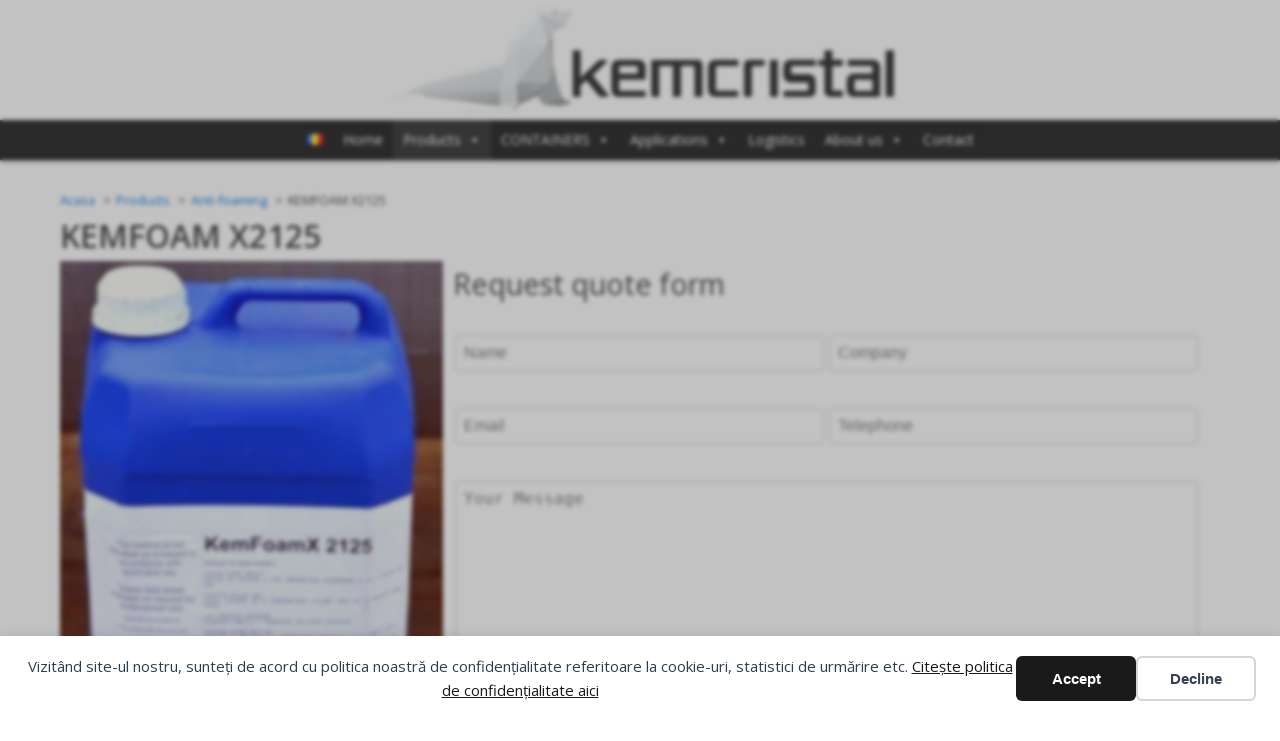

--- FILE ---
content_type: text/html; charset=UTF-8
request_url: https://kemcristal.ro/en/products/anti-foaming/kemfoam-x2125/
body_size: 9790
content:
<!DOCTYPE html>
<html lang="en-GB" >
<head>
<meta charset="UTF-8">
<meta name="viewport" content="width=device-width, initial-scale=1.0">
<!-- WP_HEAD() START -->
<title>KEMFOAM X2125 - KEMCRISTAL - Water-based antifoam.</title>
<link rel="preload" as="style" href="https://fonts.googleapis.com/css?family=Open+Sans%3A600%2Cregular%2C600italic%2C%7COpen+Sans%3A600%2Cregular%2Citalic%2C600italic%2C&amp;display=swap" >
<link rel="stylesheet" href="https://fonts.googleapis.com/css?family=Open+Sans%3A600%2Cregular%2C600italic%2C%7COpen+Sans%3A600%2Cregular%2Citalic%2C600italic%2C&amp;display=swap">
<link rel="alternate" href="https://kemcristal.ro/en/products/anti-foaming/kemfoam-x2125/" hreflang="en" />
<link rel="alternate" href="https://kemcristal.ro/produse/antispumanti/kemfoam-x2125/" hreflang="ro" />
<meta name="dc.title" content="KEMFOAM X2125 - KEMCRISTAL - Water-based antifoam.">
<meta name="dc.description" content="KemFoam ™ X 2125 is a water-based antifoam used especially for various industrial applications in the field of wastewater treatment.">
<meta name="dc.relation" content="https://kemcristal.ro/en/products/anti-foaming/kemfoam-x2125/">
<meta name="dc.source" content="https://kemcristal.ro/">
<meta name="dc.language" content="en_GB">
<meta name="description" content="KemFoam ™ X 2125 is a water-based antifoam used especially for various industrial applications in the field of wastewater treatment.">
<meta name="robots" content="index, follow, max-snippet:-1, max-image-preview:large, max-video-preview:-1">
<link rel="canonical" href="https://kemcristal.ro/en/products/anti-foaming/kemfoam-x2125/">
<meta property="og:url" content="https://kemcristal.ro/en/products/anti-foaming/kemfoam-x2125/">
<meta property="og:site_name" content="KEMCRISTAL">
<meta property="og:locale" content="en_GB">
<meta property="og:locale:alternate" content="ro_RO">
<meta property="og:type" content="article">
<meta property="article:author" content="https://www.facebook.com/KEMCRISTAL">
<meta property="article:publisher" content="https://www.facebook.com/KEMCRISTAL">
<meta property="og:title" content="KEMFOAM X2125 - KEMCRISTAL - Water-based antifoam.">
<meta property="og:description" content="KemFoam ™ X 2125 is a water-based antifoam used especially for various industrial applications in the field of wastewater treatment.">
<meta property="og:image" content="https://kemcristal.ro/wp-content/uploads/2022/04/15-antispumant2.jpg">
<meta property="og:image:secure_url" content="https://kemcristal.ro/wp-content/uploads/2022/04/15-antispumant2.jpg">
<meta property="og:image:width" content="343">
<meta property="og:image:height" content="529">
<meta property="og:image:alt" content="15 antispumant2">
<meta name="twitter:card" content="summary">
<meta name="twitter:title" content="KEMFOAM X2125 - KEMCRISTAL - Water-based antifoam.">
<meta name="twitter:description" content="KemFoam ™ X 2125 is a water-based antifoam used especially for various industrial applications in the field of wastewater treatment.">
<meta name="twitter:image" content="https://kemcristal.ro/wp-content/uploads/2022/04/15-antispumant2.jpg">
<link rel='dns-prefetch' href='//kemcristal.ro' />
<link href='https://fonts.gstatic.com' crossorigin rel='preconnect' />
<link rel="alternate" title="oEmbed (JSON)" type="application/json+oembed" href="https://kemcristal.ro/wp-json/oembed/1.0/embed?url=https%3A%2F%2Fkemcristal.ro%2Fen%2Fproducts%2Fanti-foaming%2Fkemfoam-x2125%2F&#038;lang=en" />
<link rel="alternate" title="oEmbed (XML)" type="text/xml+oembed" href="https://kemcristal.ro/wp-json/oembed/1.0/embed?url=https%3A%2F%2Fkemcristal.ro%2Fen%2Fproducts%2Fanti-foaming%2Fkemfoam-x2125%2F&#038;format=xml&#038;lang=en" />
<style id='wp-img-auto-sizes-contain-inline-css' type='text/css'>
img:is([sizes=auto i],[sizes^="auto," i]){contain-intrinsic-size:3000px 1500px}
/*# sourceURL=wp-img-auto-sizes-contain-inline-css */
</style>
<style id='classic-theme-styles-inline-css' type='text/css'>
/*! This file is auto-generated */
.wp-block-button__link{color:#fff;background-color:#32373c;border-radius:9999px;box-shadow:none;text-decoration:none;padding:calc(.667em + 2px) calc(1.333em + 2px);font-size:1.125em}.wp-block-file__button{background:#32373c;color:#fff;text-decoration:none}
/*# sourceURL=/wp-includes/css/classic-themes.min.css */
</style>
<link rel='stylesheet' id='contact-form-7-css' href='https://kemcristal.ro/wp-content/plugins/contact-form-7/includes/css/styles.css?ver=6.1.4' type='text/css' media='all' />
<link rel='stylesheet' id='wpa-css-css' href='https://kemcristal.ro/wp-content/plugins/honeypot/includes/css/wpa.css?ver=2.3.04' type='text/css' media='all' />
<link rel='stylesheet' id='oxygen-css' href='https://kemcristal.ro/wp-content/plugins/oxygen/component-framework/oxygen.css?ver=4.9.5' type='text/css' media='all' />
<link rel='stylesheet' id='megamenu-css' href='https://kemcristal.ro/wp-content/uploads/maxmegamenu/style_en_gb.css?ver=de0471' type='text/css' media='all' />
<link rel='stylesheet' id='dashicons-css' href='https://kemcristal.ro/wp-includes/css/dashicons.min.css?ver=6.9' type='text/css' media='all' />
<link rel='stylesheet' id='tablepress-default-css' href='https://kemcristal.ro/wp-content/plugins/tablepress/css/build/default.css?ver=3.2.6' type='text/css' media='all' />
<script type="text/javascript" src="https://kemcristal.ro/wp-includes/js/jquery/jquery.min.js?ver=3.7.1" id="jquery-core-js"></script>
<style type='text/css'  class='wpcb2-inline-style'>
#responsive-form{max-width:100%;margin:0 auto;width:100%}.form-row{width:100%}.column-half,.column-full{float:left;position:relative;padding:.15rem;width:100%;-webkit-box-sizing:border-box;-moz-box-sizing:border-box;box-sizing:border-box}.clearfix:after{content:"";display:table;clear:both}@media only screen and (min-width:48em){.column-half{width:50%}}.wpcf7 input[type=text],.wpcf7 input[type=email],.wpcf7 textarea{width:100%;padding:8px!important;border:1px solid #ccc;border-radius:3px;-webkit-box-sizing:border-box;-moz-box-sizing:border-box;box-sizing:border-box}.wpcf7 input[type=text]:focus{background:#fff}.wpcf7-submit{float:left;background:#b20000!important;color:#fff;text-transform:uppercase;border:0;padding:8px 20px;cursor:pointer}.wpcf7-submit:hover{background:#b20000}span.wpcf7-not-valid-tip{text-shadow:none;font-size:12px;color:#fff;background:#f00;padding:5px}div.wpcf7-validation-errors{text-shadow:none;border:transparent;background:#f9cd00;padding:5px;color:#9C6533;text-align:center;margin:0;font-size:12px}div.wpcf7-mail-sent-ok{text-align:center;text-shadow:none;padding:5px;font-size:12px;background:#59a80f;border-color:#59a80f;color:#fff;margin:0}
</style><style>.breadcrumb {list-style:none;margin:0;padding-inline-start:0;}.breadcrumb li {margin:0;display:inline-block;position:relative;}.breadcrumb li::after{content:' > ';margin-left:5px;margin-right:5px;}.breadcrumb li:last-child::after{display:none}</style><style type="text/css">/** Mega Menu CSS: fs **/</style>
<link rel='stylesheet' id='oxygen-cache-259-css' href='//kemcristal.ro/wp-content/uploads/oxygen/css/259.css?cache=1656410052&#038;ver=6.9' type='text/css' media='all' />
<link rel='stylesheet' id='oxygen-cache-258-css' href='//kemcristal.ro/wp-content/uploads/oxygen/css/258.css?cache=1656410053&#038;ver=6.9' type='text/css' media='all' />
<link rel='stylesheet' id='oxygen-cache-16-css' href='//kemcristal.ro/wp-content/uploads/oxygen/css/16.css?cache=1656410055&#038;ver=6.9' type='text/css' media='all' />
<link rel='stylesheet' id='oxygen-cache-1818-css' href='//kemcristal.ro/wp-content/uploads/oxygen/css/1818.css?cache=1656423919&#038;ver=6.9' type='text/css' media='all' />
<link rel='stylesheet' id='oxygen-universal-styles-css' href='//kemcristal.ro/wp-content/uploads/oxygen/css/universal.css?cache=1712657620&#038;ver=6.9' type='text/css' media='all' />
<!-- END OF WP_HEAD() -->
<style id='global-styles-inline-css' type='text/css'>
:root{--wp--preset--aspect-ratio--square: 1;--wp--preset--aspect-ratio--4-3: 4/3;--wp--preset--aspect-ratio--3-4: 3/4;--wp--preset--aspect-ratio--3-2: 3/2;--wp--preset--aspect-ratio--2-3: 2/3;--wp--preset--aspect-ratio--16-9: 16/9;--wp--preset--aspect-ratio--9-16: 9/16;--wp--preset--color--black: #000000;--wp--preset--color--cyan-bluish-gray: #abb8c3;--wp--preset--color--white: #ffffff;--wp--preset--color--pale-pink: #f78da7;--wp--preset--color--vivid-red: #cf2e2e;--wp--preset--color--luminous-vivid-orange: #ff6900;--wp--preset--color--luminous-vivid-amber: #fcb900;--wp--preset--color--light-green-cyan: #7bdcb5;--wp--preset--color--vivid-green-cyan: #00d084;--wp--preset--color--pale-cyan-blue: #8ed1fc;--wp--preset--color--vivid-cyan-blue: #0693e3;--wp--preset--color--vivid-purple: #9b51e0;--wp--preset--gradient--vivid-cyan-blue-to-vivid-purple: linear-gradient(135deg,rgb(6,147,227) 0%,rgb(155,81,224) 100%);--wp--preset--gradient--light-green-cyan-to-vivid-green-cyan: linear-gradient(135deg,rgb(122,220,180) 0%,rgb(0,208,130) 100%);--wp--preset--gradient--luminous-vivid-amber-to-luminous-vivid-orange: linear-gradient(135deg,rgb(252,185,0) 0%,rgb(255,105,0) 100%);--wp--preset--gradient--luminous-vivid-orange-to-vivid-red: linear-gradient(135deg,rgb(255,105,0) 0%,rgb(207,46,46) 100%);--wp--preset--gradient--very-light-gray-to-cyan-bluish-gray: linear-gradient(135deg,rgb(238,238,238) 0%,rgb(169,184,195) 100%);--wp--preset--gradient--cool-to-warm-spectrum: linear-gradient(135deg,rgb(74,234,220) 0%,rgb(151,120,209) 20%,rgb(207,42,186) 40%,rgb(238,44,130) 60%,rgb(251,105,98) 80%,rgb(254,248,76) 100%);--wp--preset--gradient--blush-light-purple: linear-gradient(135deg,rgb(255,206,236) 0%,rgb(152,150,240) 100%);--wp--preset--gradient--blush-bordeaux: linear-gradient(135deg,rgb(254,205,165) 0%,rgb(254,45,45) 50%,rgb(107,0,62) 100%);--wp--preset--gradient--luminous-dusk: linear-gradient(135deg,rgb(255,203,112) 0%,rgb(199,81,192) 50%,rgb(65,88,208) 100%);--wp--preset--gradient--pale-ocean: linear-gradient(135deg,rgb(255,245,203) 0%,rgb(182,227,212) 50%,rgb(51,167,181) 100%);--wp--preset--gradient--electric-grass: linear-gradient(135deg,rgb(202,248,128) 0%,rgb(113,206,126) 100%);--wp--preset--gradient--midnight: linear-gradient(135deg,rgb(2,3,129) 0%,rgb(40,116,252) 100%);--wp--preset--font-size--small: 13px;--wp--preset--font-size--medium: 20px;--wp--preset--font-size--large: 36px;--wp--preset--font-size--x-large: 42px;--wp--preset--spacing--20: 0.44rem;--wp--preset--spacing--30: 0.67rem;--wp--preset--spacing--40: 1rem;--wp--preset--spacing--50: 1.5rem;--wp--preset--spacing--60: 2.25rem;--wp--preset--spacing--70: 3.38rem;--wp--preset--spacing--80: 5.06rem;--wp--preset--shadow--natural: 6px 6px 9px rgba(0, 0, 0, 0.2);--wp--preset--shadow--deep: 12px 12px 50px rgba(0, 0, 0, 0.4);--wp--preset--shadow--sharp: 6px 6px 0px rgba(0, 0, 0, 0.2);--wp--preset--shadow--outlined: 6px 6px 0px -3px rgb(255, 255, 255), 6px 6px rgb(0, 0, 0);--wp--preset--shadow--crisp: 6px 6px 0px rgb(0, 0, 0);}:where(.is-layout-flex){gap: 0.5em;}:where(.is-layout-grid){gap: 0.5em;}body .is-layout-flex{display: flex;}.is-layout-flex{flex-wrap: wrap;align-items: center;}.is-layout-flex > :is(*, div){margin: 0;}body .is-layout-grid{display: grid;}.is-layout-grid > :is(*, div){margin: 0;}:where(.wp-block-columns.is-layout-flex){gap: 2em;}:where(.wp-block-columns.is-layout-grid){gap: 2em;}:where(.wp-block-post-template.is-layout-flex){gap: 1.25em;}:where(.wp-block-post-template.is-layout-grid){gap: 1.25em;}.has-black-color{color: var(--wp--preset--color--black) !important;}.has-cyan-bluish-gray-color{color: var(--wp--preset--color--cyan-bluish-gray) !important;}.has-white-color{color: var(--wp--preset--color--white) !important;}.has-pale-pink-color{color: var(--wp--preset--color--pale-pink) !important;}.has-vivid-red-color{color: var(--wp--preset--color--vivid-red) !important;}.has-luminous-vivid-orange-color{color: var(--wp--preset--color--luminous-vivid-orange) !important;}.has-luminous-vivid-amber-color{color: var(--wp--preset--color--luminous-vivid-amber) !important;}.has-light-green-cyan-color{color: var(--wp--preset--color--light-green-cyan) !important;}.has-vivid-green-cyan-color{color: var(--wp--preset--color--vivid-green-cyan) !important;}.has-pale-cyan-blue-color{color: var(--wp--preset--color--pale-cyan-blue) !important;}.has-vivid-cyan-blue-color{color: var(--wp--preset--color--vivid-cyan-blue) !important;}.has-vivid-purple-color{color: var(--wp--preset--color--vivid-purple) !important;}.has-black-background-color{background-color: var(--wp--preset--color--black) !important;}.has-cyan-bluish-gray-background-color{background-color: var(--wp--preset--color--cyan-bluish-gray) !important;}.has-white-background-color{background-color: var(--wp--preset--color--white) !important;}.has-pale-pink-background-color{background-color: var(--wp--preset--color--pale-pink) !important;}.has-vivid-red-background-color{background-color: var(--wp--preset--color--vivid-red) !important;}.has-luminous-vivid-orange-background-color{background-color: var(--wp--preset--color--luminous-vivid-orange) !important;}.has-luminous-vivid-amber-background-color{background-color: var(--wp--preset--color--luminous-vivid-amber) !important;}.has-light-green-cyan-background-color{background-color: var(--wp--preset--color--light-green-cyan) !important;}.has-vivid-green-cyan-background-color{background-color: var(--wp--preset--color--vivid-green-cyan) !important;}.has-pale-cyan-blue-background-color{background-color: var(--wp--preset--color--pale-cyan-blue) !important;}.has-vivid-cyan-blue-background-color{background-color: var(--wp--preset--color--vivid-cyan-blue) !important;}.has-vivid-purple-background-color{background-color: var(--wp--preset--color--vivid-purple) !important;}.has-black-border-color{border-color: var(--wp--preset--color--black) !important;}.has-cyan-bluish-gray-border-color{border-color: var(--wp--preset--color--cyan-bluish-gray) !important;}.has-white-border-color{border-color: var(--wp--preset--color--white) !important;}.has-pale-pink-border-color{border-color: var(--wp--preset--color--pale-pink) !important;}.has-vivid-red-border-color{border-color: var(--wp--preset--color--vivid-red) !important;}.has-luminous-vivid-orange-border-color{border-color: var(--wp--preset--color--luminous-vivid-orange) !important;}.has-luminous-vivid-amber-border-color{border-color: var(--wp--preset--color--luminous-vivid-amber) !important;}.has-light-green-cyan-border-color{border-color: var(--wp--preset--color--light-green-cyan) !important;}.has-vivid-green-cyan-border-color{border-color: var(--wp--preset--color--vivid-green-cyan) !important;}.has-pale-cyan-blue-border-color{border-color: var(--wp--preset--color--pale-cyan-blue) !important;}.has-vivid-cyan-blue-border-color{border-color: var(--wp--preset--color--vivid-cyan-blue) !important;}.has-vivid-purple-border-color{border-color: var(--wp--preset--color--vivid-purple) !important;}.has-vivid-cyan-blue-to-vivid-purple-gradient-background{background: var(--wp--preset--gradient--vivid-cyan-blue-to-vivid-purple) !important;}.has-light-green-cyan-to-vivid-green-cyan-gradient-background{background: var(--wp--preset--gradient--light-green-cyan-to-vivid-green-cyan) !important;}.has-luminous-vivid-amber-to-luminous-vivid-orange-gradient-background{background: var(--wp--preset--gradient--luminous-vivid-amber-to-luminous-vivid-orange) !important;}.has-luminous-vivid-orange-to-vivid-red-gradient-background{background: var(--wp--preset--gradient--luminous-vivid-orange-to-vivid-red) !important;}.has-very-light-gray-to-cyan-bluish-gray-gradient-background{background: var(--wp--preset--gradient--very-light-gray-to-cyan-bluish-gray) !important;}.has-cool-to-warm-spectrum-gradient-background{background: var(--wp--preset--gradient--cool-to-warm-spectrum) !important;}.has-blush-light-purple-gradient-background{background: var(--wp--preset--gradient--blush-light-purple) !important;}.has-blush-bordeaux-gradient-background{background: var(--wp--preset--gradient--blush-bordeaux) !important;}.has-luminous-dusk-gradient-background{background: var(--wp--preset--gradient--luminous-dusk) !important;}.has-pale-ocean-gradient-background{background: var(--wp--preset--gradient--pale-ocean) !important;}.has-electric-grass-gradient-background{background: var(--wp--preset--gradient--electric-grass) !important;}.has-midnight-gradient-background{background: var(--wp--preset--gradient--midnight) !important;}.has-small-font-size{font-size: var(--wp--preset--font-size--small) !important;}.has-medium-font-size{font-size: var(--wp--preset--font-size--medium) !important;}.has-large-font-size{font-size: var(--wp--preset--font-size--large) !important;}.has-x-large-font-size{font-size: var(--wp--preset--font-size--x-large) !important;}
/*# sourceURL=global-styles-inline-css */
</style>
</head>
<body class="wp-singular page-template-default page page-id-1788 page-child parent-pageid-1786 wp-theme-oxygen-is-not-a-theme  wp-embed-responsive oxygen-body mega-menu-max-mega-menu-1" >




						<header id="_header-1-16" class="oxy-header-wrapper oxy-overlay-header oxy-header header-section" ><div id="_header_row-2-16" class="oxy-header-row" ><div class="oxy-header-container"><div id="_header_left-3-16" class="oxy-header-left" ></div><div id="_header_center-4-16" class="oxy-header-center" ><a id="link-16-258" class="ct-link" href="https://kemcristal.ro/"   ><img  id="image-14-258" alt="Logo Kemcristal" src="https://kemcristal.ro/wp-content/uploads/2022/04/kemcristal.png" class="ct-image"/></a></div><div id="_header_right-5-16" class="oxy-header-right" ></div></div></div><div id="_header_row-6-16" class="oxy-header-row" ><div class="oxy-header-container"><div id="_header_left-7-16" class="oxy-header-left" ></div><div id="_header_center-8-16" class="oxy-header-center" ><div id="shortcode-26-16" class="ct-shortcode" ><div id="mega-menu-wrap-max_mega_menu_1" class="mega-menu-wrap"><div class="mega-menu-toggle"><div class="mega-toggle-blocks-left"></div><div class="mega-toggle-blocks-center"></div><div class="mega-toggle-blocks-right"><div class='mega-toggle-block mega-menu-toggle-animated-block mega-toggle-block-0' id='mega-toggle-block-0'><button aria-label="Menu" class="mega-toggle-animated mega-toggle-animated-slider" type="button" aria-expanded="false">
                  <span class="mega-toggle-animated-box">
                    <span class="mega-toggle-animated-inner"></span>
                  </span>
                </button></div></div></div><ul id="mega-menu-max_mega_menu_1" class="mega-menu max-mega-menu mega-menu-horizontal mega-no-js" data-event="hover_intent" data-effect="fade_up" data-effect-speed="200" data-effect-mobile="disabled" data-effect-speed-mobile="0" data-panel-width="#shortcode-26-16" data-mobile-force-width="body" data-second-click="go" data-document-click="collapse" data-vertical-behaviour="standard" data-breakpoint="768" data-unbind="true" data-mobile-state="collapse_all" data-mobile-direction="vertical" data-hover-intent-timeout="300" data-hover-intent-interval="100"><li class="mega-lang-item mega-lang-item-7 mega-lang-item-ro mega-lang-item-first mega-menu-item mega-menu-item-type-custom mega-menu-item-object-custom mega-align-bottom-left mega-menu-flyout mega-menu-item-1654-ro lang-item lang-item-7 lang-item-ro lang-item-first" id="mega-menu-item-1654-ro"><a class="mega-menu-link" href="https://kemcristal.ro/produse/antispumanti/kemfoam-x2125/" tabindex="0"><img src="[data-uri]" alt="Română" width="16" height="11" style="width: 16px; height: 11px;" /></a></li><li class="mega-menu-item mega-menu-item-type-post_type mega-menu-item-object-page mega-menu-item-home mega-align-bottom-left mega-menu-flyout mega-menu-item-1653" id="mega-menu-item-1653"><a class="mega-menu-link" href="https://kemcristal.ro/en/home/" tabindex="0">Home</a></li><li class="mega-menu-item mega-menu-item-type-post_type mega-menu-item-object-page mega-current-page-ancestor mega-current-menu-ancestor mega-current_page_ancestor mega-menu-item-has-children mega-menu-megamenu mega-align-bottom-left mega-menu-megamenu mega-menu-item-1712" id="mega-menu-item-1712"><a class="mega-menu-link" href="https://kemcristal.ro/en/products/" aria-expanded="false" tabindex="0">Products<span class="mega-indicator" aria-hidden="true"></span></a>
<ul class="mega-sub-menu">
<li class="mega-menu-item mega-menu-item-type-post_type mega-menu-item-object-page mega-menu-item-has-children mega-menu-column-standard mega-menu-columns-1-of-6 mega-menu-item-1709" style="--columns:6; --span:1" id="mega-menu-item-1709"><a class="mega-menu-link" href="https://kemcristal.ro/en/products/coagulants/">Coagulants<span class="mega-indicator" aria-hidden="true"></span></a>
	<ul class="mega-sub-menu">
<li class="mega-menu-item mega-menu-item-type-post_type mega-menu-item-object-page mega-menu-item-1710" id="mega-menu-item-1710"><a class="mega-menu-link" href="https://kemcristal.ro/en/products/coagulants/kempac/">KEMPAC®</a></li><li class="mega-menu-item mega-menu-item-type-post_type mega-menu-item-object-page mega-menu-item-1798" id="mega-menu-item-1798"><a class="mega-menu-link" href="https://kemcristal.ro/en/products/coagulants/aluminium-sulphate/">Aluminium sulphate</a></li><li class="mega-menu-item mega-menu-item-type-post_type mega-menu-item-object-page mega-menu-item-1799" id="mega-menu-item-1799"><a class="mega-menu-link" href="https://kemcristal.ro/en/products/coagulants/ferric-sulphate-min-42/">Ferric sulphate – min. 42%</a></li><li class="mega-menu-item mega-menu-item-type-post_type mega-menu-item-object-page mega-menu-item-1800" id="mega-menu-item-1800"><a class="mega-menu-link" href="https://kemcristal.ro/en/products/coagulants/ferric-chloride-min-40/">Ferric chloride min. 40%</a></li>	</ul>
</li><li class="mega-menu-item mega-menu-item-type-post_type mega-menu-item-object-page mega-menu-item-has-children mega-menu-column-standard mega-menu-columns-1-of-6 mega-menu-item-1801" style="--columns:6; --span:1" id="mega-menu-item-1801"><a class="mega-menu-link" href="https://kemcristal.ro/en/products/polymers/">Polymers<span class="mega-indicator" aria-hidden="true"></span></a>
	<ul class="mega-sub-menu">
<li class="mega-menu-item mega-menu-item-type-post_type mega-menu-item-object-page mega-menu-item-1802" id="mega-menu-item-1802"><a class="mega-menu-link" href="https://kemcristal.ro/en/products/polymers/emulsion/">Emulsion</a></li><li class="mega-menu-item mega-menu-item-type-post_type mega-menu-item-object-page mega-menu-item-1803" id="mega-menu-item-1803"><a class="mega-menu-link" href="https://kemcristal.ro/en/products/polymers/powder/">Powder</a></li>	</ul>
</li><li class="mega-menu-item mega-menu-item-type-post_type mega-menu-item-object-page mega-menu-item-has-children mega-menu-column-standard mega-menu-columns-1-of-6 mega-menu-item-1804" style="--columns:6; --span:1" id="mega-menu-item-1804"><a class="mega-menu-link" href="https://kemcristal.ro/en/products/ph-correction/">pH correction<span class="mega-indicator" aria-hidden="true"></span></a>
	<ul class="mega-sub-menu">
<li class="mega-menu-item mega-menu-item-type-post_type mega-menu-item-object-page mega-menu-item-1805" id="mega-menu-item-1805"><a class="mega-menu-link" href="https://kemcristal.ro/en/products/ph-correction/liquid-sodium-hydroxide-20-48-flakes-100/">Liquid sodium hydroxide 20% - 48% / flakes 100%</a></li><li class="mega-menu-item mega-menu-item-type-post_type mega-menu-item-object-page mega-menu-item-1806" id="mega-menu-item-1806"><a class="mega-menu-link" href="https://kemcristal.ro/en/products/ph-correction/technical-sulphuric-acid-96/">Technical sulphuric acid 96%</a></li>	</ul>
</li><li class="mega-menu-item mega-menu-item-type-post_type mega-menu-item-object-page mega-current-page-ancestor mega-current-menu-ancestor mega-current-menu-parent mega-current-page-parent mega-current_page_parent mega-current_page_ancestor mega-menu-item-has-children mega-menu-column-standard mega-menu-columns-1-of-6 mega-menu-item-1807" style="--columns:6; --span:1" id="mega-menu-item-1807"><a class="mega-menu-link" href="https://kemcristal.ro/en/products/anti-foaming/">Anti-foaming<span class="mega-indicator" aria-hidden="true"></span></a>
	<ul class="mega-sub-menu">
<li class="mega-menu-item mega-menu-item-type-post_type mega-menu-item-object-page mega-current-menu-item mega-page_item mega-page-item-1788 mega-current_page_item mega-menu-item-1808" id="mega-menu-item-1808"><a class="mega-menu-link" href="https://kemcristal.ro/en/products/anti-foaming/kemfoam-x2125/" aria-current="page">KEMFOAM X2125</a></li><li class="mega-menu-item mega-menu-item-type-post_type mega-menu-item-object-page mega-menu-item-1809" id="mega-menu-item-1809"><a class="mega-menu-link" href="https://kemcristal.ro/en/products/anti-foaming/kemfoam-x2599/">KEMFOAM X2599</a></li>	</ul>
</li><li class="mega-menu-item mega-menu-item-type-post_type mega-menu-item-object-page mega-menu-item-has-children mega-menu-column-standard mega-menu-columns-2-of-6 mega-menu-item-1810" style="--columns:6; --span:2" id="mega-menu-item-1810"><a class="mega-menu-link" href="https://kemcristal.ro/en/products/disinfectants/">Disinfectants<span class="mega-indicator" aria-hidden="true"></span></a>
	<ul class="mega-sub-menu">
<li class="mega-menu-item mega-menu-item-type-post_type mega-menu-item-object-page mega-menu-item-1811" id="mega-menu-item-1811"><a class="mega-menu-link" href="https://kemcristal.ro/en/products/disinfectants/chlorine-gas/">Chlorine gas</a></li><li class="mega-menu-item mega-menu-item-type-post_type mega-menu-item-object-page mega-menu-item-1812" id="mega-menu-item-1812"><a class="mega-menu-link" href="https://kemcristal.ro/en/products/disinfectants/sodium-hypochlorite-12-5-20-litres-1000-litres/">Sodium hypochlorite 12.5% - 20 litres / 1000 litres</a></li>	</ul>
</li></ul>
</li><li class="mega-menu-item mega-menu-item-type-post_type mega-menu-item-object-page mega-menu-item-has-children mega-align-bottom-left mega-menu-flyout mega-menu-item-1708" id="mega-menu-item-1708"><a class="mega-menu-link" href="https://kemcristal.ro/en/containers/" aria-expanded="false" tabindex="0">CONTAINERS<span class="mega-indicator" aria-hidden="true"></span></a>
<ul class="mega-sub-menu">
<li class="mega-menu-item mega-menu-item-type-post_type mega-menu-item-object-page mega-menu-item-1813" id="mega-menu-item-1813"><a class="mega-menu-link" href="https://kemcristal.ro/en/containers/basin-1000l-adr-ibc/">BASIN 1000L ADR (IBC)</a></li><li class="mega-menu-item mega-menu-item-type-post_type mega-menu-item-object-page mega-menu-item-1814" id="mega-menu-item-1814"><a class="mega-menu-link" href="https://kemcristal.ro/en/containers/can-20-l-adr/">CAN 20 L ADR</a></li></ul>
</li><li class="mega-menu-item mega-menu-item-type-post_type mega-menu-item-object-page mega-menu-item-has-children mega-align-bottom-left mega-menu-flyout mega-menu-item-1707" id="mega-menu-item-1707"><a class="mega-menu-link" href="https://kemcristal.ro/en/applications/" aria-expanded="false" tabindex="0">Applications<span class="mega-indicator" aria-hidden="true"></span></a>
<ul class="mega-sub-menu">
<li class="mega-menu-item mega-menu-item-type-post_type mega-menu-item-object-page mega-menu-item-1815" id="mega-menu-item-1815"><a class="mega-menu-link" href="https://kemcristal.ro/en/applications/water-treatment/">Water treatment</a></li><li class="mega-menu-item mega-menu-item-type-post_type mega-menu-item-object-page mega-menu-item-1816" id="mega-menu-item-1816"><a class="mega-menu-link" href="https://kemcristal.ro/en/applications/wastewater-purification/">Wastewater purification</a></li></ul>
</li><li class="mega-menu-item mega-menu-item-type-post_type mega-menu-item-object-page mega-align-bottom-left mega-menu-flyout mega-menu-item-1706" id="mega-menu-item-1706"><a class="mega-menu-link" href="https://kemcristal.ro/en/logistics/" tabindex="0">Logistics</a></li><li class="mega-menu-item mega-menu-item-type-post_type mega-menu-item-object-page mega-menu-item-has-children mega-align-bottom-left mega-menu-flyout mega-menu-item-1702" id="mega-menu-item-1702"><a class="mega-menu-link" href="https://kemcristal.ro/en/about-us/" aria-expanded="false" tabindex="0">About us<span class="mega-indicator" aria-hidden="true"></span></a>
<ul class="mega-sub-menu">
<li class="mega-menu-item mega-menu-item-type-post_type mega-menu-item-object-page mega-menu-item-1705" id="mega-menu-item-1705"><a class="mega-menu-link" href="https://kemcristal.ro/en/about-us/kemcristal-policy/">KEMCRISTAL policy</a></li><li class="mega-menu-item mega-menu-item-type-post_type mega-menu-item-object-page mega-menu-item-1704" id="mega-menu-item-1704"><a class="mega-menu-link" href="https://kemcristal.ro/en/about-us/kemcristal-certifications/">Kemcristal certifications</a></li><li class="mega-menu-item mega-menu-item-type-post_type mega-menu-item-object-page mega-menu-item-1703" id="mega-menu-item-1703"><a class="mega-menu-link" href="https://kemcristal.ro/en/about-us/laboratory/">Laboratory</a></li></ul>
</li><li class="mega-menu-item mega-menu-item-type-post_type mega-menu-item-object-page mega-align-bottom-left mega-menu-flyout mega-menu-item-1715" id="mega-menu-item-1715"><a class="mega-menu-link" href="https://kemcristal.ro/en/contact-us/" tabindex="0">Contact</a></li></ul></div></div></div><div id="_header_right-9-16" class="oxy-header-right" ></div></div></div></header>
		<section id="section-12-16" class=" ct-section" ><div class="ct-section-inner-wrap"><div id="div_block-27-16" class="ct-div-block" ><div id="shortcode-29-16" class="ct-shortcode" ><nav  aria-label="breadcrumb"><ol class="breadcrumb" itemscope itemtype="https://schema.org/BreadcrumbList"><li class="breadcrumb-item" itemprop="itemListElement" itemscope itemtype="https://schema.org/ListItem"><a itemscope itemtype="https://schema.org/WebPage" itemprop="item" itemid="https://kemcristal.ro/en/home/" href="https://kemcristal.ro/en/home/"><span itemprop="name">Acasa</span></a><meta itemprop="position" content="1"></li><li class="breadcrumb-item" itemprop="itemListElement" itemscope itemtype="https://schema.org/ListItem"><a itemscope itemtype="https://schema.org/WebPage" itemprop="item" itemid="https://kemcristal.ro/en/products/" href="https://kemcristal.ro/en/products/"><span itemprop="name">Products</span></a><meta itemprop="position" content="2"></li><li class="breadcrumb-item" itemprop="itemListElement" itemscope itemtype="https://schema.org/ListItem"><a itemscope itemtype="https://schema.org/WebPage" itemprop="item" itemid="https://kemcristal.ro/en/products/anti-foaming/" href="https://kemcristal.ro/en/products/anti-foaming/"><span itemprop="name">Anti-foaming</span></a><meta itemprop="position" content="3"></li><li class="breadcrumb-item active" aria-current="page" itemprop="itemListElement" itemscope itemtype="https://schema.org/ListItem"><span itemprop="name">KEMFOAM X2125</span><meta itemprop="position" content="4"></li></ol></nav></div></div><h1 id="headline-3-272" class="ct-headline"><span id="span-4-272" class="ct-span" >KEMFOAM X2125</span></h1><div id="div_block-6-272" class="ct-div-block" ><img  id="image-7-272" alt="" src="https://kemcristal.ro/wp-content/uploads/2022/04/15-antispumant2.jpg" class="ct-image"/><div id="div_block-14-272" class="ct-div-block" ><div id="text_block-16-272" class="ct-text-block" >Request quote form</div><div id="shortcode-15-272" class="ct-shortcode" >
<div class="wpcf7 no-js" id="wpcf7-f1817-o1" lang="ro-RO" dir="ltr" data-wpcf7-id="1817">
<div class="screen-reader-response"><p role="status" aria-live="polite" aria-atomic="true"></p> <ul></ul></div>
<form action="/en/products/anti-foaming/kemfoam-x2125/#wpcf7-f1817-o1" method="post" class="wpcf7-form init" aria-label="Formular de contact" novalidate="novalidate" data-status="init">
<fieldset class="hidden-fields-container"><input type="hidden" name="_wpcf7" value="1817" /><input type="hidden" name="_wpcf7_version" value="6.1.4" /><input type="hidden" name="_wpcf7_locale" value="ro_RO" /><input type="hidden" name="_wpcf7_unit_tag" value="wpcf7-f1817-o1" /><input type="hidden" name="_wpcf7_container_post" value="0" /><input type="hidden" name="_wpcf7_posted_data_hash" value="" />
</fieldset>
<div id="responsive-form" class="clearfix">
	<div class="form-row">
		<div class="column-half">
			<p><span class="wpcf7-form-control-wrap" data-name="nume"><input size="40" maxlength="400" class="wpcf7-form-control wpcf7-text wpcf7-validates-as-required" aria-required="true" aria-invalid="false" placeholder="Name" value="" type="text" name="nume" /></span>
			</p>
		</div>
		<div class="column-half">
			<p><span class="wpcf7-form-control-wrap" data-name="companie"><input size="40" maxlength="400" class="wpcf7-form-control wpcf7-text" aria-invalid="false" placeholder="Company" value="" type="text" name="companie" /></span>
			</p>
		</div>
	</div>
	<div class="form-row">
		<div class="column-half">
			<p><span class="wpcf7-form-control-wrap" data-name="email"><input size="40" maxlength="400" class="wpcf7-form-control wpcf7-email wpcf7-validates-as-required wpcf7-text wpcf7-validates-as-email" aria-required="true" aria-invalid="false" placeholder="Email" value="" type="email" name="email" /></span>
			</p>
		</div>
		<div class="column-half">
			<p><span class="wpcf7-form-control-wrap" data-name="telefon"><input size="40" maxlength="400" class="wpcf7-form-control wpcf7-text" aria-invalid="false" placeholder="Telephone" value="" type="text" name="telefon" /></span>
			</p>
		</div>
	</div>
	<div class="form-row">
		<div class="column-full">
			<p><span class="wpcf7-form-control-wrap" data-name="mesaj"><textarea cols="40" rows="10" maxlength="2000" class="wpcf7-form-control wpcf7-textarea" aria-invalid="false" placeholder="Your Message" name="mesaj"></textarea></span>
			</p>
		</div>
	</div>
	<div class="form-row">
		<div class="column-full">
			<p><input class="wpcf7-form-control wpcf7-submit has-spinner" type="submit" value="SEND" />
			</p>
		</div>
	</div>
</div><div class="wpcf7-response-output" aria-hidden="true"></div>
</form>
</div>
</div></div></div><div id="text_block-9-272" class="ct-text-block" ><span id="span-10-272" class="ct-span oxy-stock-content-styles" ><p><strong>KemFoam™ X 2125</strong> is a water-based antifoam used especially for various industrial applications in the field of wastewater purification. The product offers a wide range of applications, being effective at various temperatures (5-40<sup>o</sup>C) and at large pH variations (3-10 units).</p>
<p>The range of use of antifoam agents is very wide, from paint and varnish factories that add a percentage of antifoam to the product, to sewage plants to eliminate or reduce the phenomenon of foaming in biological basins, to bioreactors for biogas production to stabilize reactor foaming and to improve the biogas production process.</p>
<p><strong>Delivery:</strong></p>
<p>Deliveries can be made in IBC of 1000 kg or canisters of 25 kg.</p>
<p><strong>Storage</strong></p>
<p>The product is sensitive to heat and frost. For best performance, we recommend storing the product in sealed containers, at a moderate temperature (normally between 5 - 25 °C). However, its proprieties are not affected by frost.</p>
</span></div></div></section><section id="section-15-16" class=" ct-section footer-top" ><div class="ct-section-inner-wrap"><a id="link-5-260" class="ct-link" href="https://anpc.ro/ce-este-sal/" target="_blank"  ><img  id="image-3-260" alt="anpc sal" src="https://kemcristal.ro/wp-content/uploads/2022/08/anpc-sal.jpg" class="ct-image footer-img" srcset="" sizes="(max-width: 250px) 100vw, 250px" /></a><a id="link-6-260" class="ct-link" href="https://ec.europa.eu/consumers/odr/" target="_blank"  ><img  id="image-2-260" alt="anpc sol" src="https://kemcristal.ro/wp-content/uploads/2022/08/anpc-sol.jpg" class="ct-image footer-img" srcset="" sizes="(max-width: 250px) 100vw, 250px" /></a></div></section><section id="section-24-16" class=" ct-section footer" ><div class="ct-section-inner-wrap"><div id="text_block-25-16" class="ct-text-block " >Copyright&nbsp;© 1999 - 2024 KEMCRISTAL SRL. All rights reserved.</div></div></section>	<!-- WP_FOOTER -->
<script type="speculationrules">
{"prefetch":[{"source":"document","where":{"and":[{"href_matches":"/*"},{"not":{"href_matches":["/wp-*.php","/wp-admin/*","/wp-content/uploads/*","/wp-content/*","/wp-content/plugins/*","/wp-content/themes/twentytwentyone/*","/wp-content/themes/oxygen-is-not-a-theme/*","/*\\?(.+)"]}},{"not":{"selector_matches":"a[rel~=\"nofollow\"]"}},{"not":{"selector_matches":".no-prefetch, .no-prefetch a"}}]},"eagerness":"conservative"}]}
</script>
<div data-nosnippet class="seopress-user-consent seopress-user-message seopress-user-consent-hide">
        <p>Vizitând site-ul nostru, sunteți de acord cu politica noastră de confidențialitate referitoare la cookie-uri, statistici de urmărire etc. <a href="seopress_privacy_page]" />Citește politica de confidențialitate aici</a></p>
        <p>
            <button id="seopress-user-consent-accept" type="button">Accept</button>
            <button type="button" id="seopress-user-consent-close">Decline</button>
        </p>
    </div><div class="seopress-user-consent-backdrop seopress-user-consent-hide"></div><style>.seopress-user-consent {position: fixed;z-index: 8000;display: inline-flex;flex-direction: column;justify-content: center;border: none;box-sizing: border-box;left: 0;right: 0;width: 100%;padding: 18px 24px;bottom:0;text-align:center;background:#FFFFFF;box-shadow: 0 -2px 10px rgba(0, 0, 0, 0.08);}@media (max-width: 782px) {.seopress-user-consent {padding: 16px;}.seopress-user-consent.seopress-user-message {flex-direction: column !important;align-items: stretch;gap: 16px;}.seopress-user-consent.seopress-user-message p:first-child {margin: 0 !important;text-align: center;}.seopress-user-consent.seopress-user-message p:last-child {width: 100%; flex-direction: column;justify-content: stretch;gap: 10px;}.seopress-user-consent.seopress-user-message button {width: 100% !important;min-width: auto !important;}}}.seopress-user-consent.seopress-user-message p:first-child {margin: 0;line-height: 1.6;flex: 1;}.seopress-user-consent p {margin: 0;font-size: 15px;line-height: 1.6;color:#2c3e50;}.seopress-user-consent a{color:#1a1a1a;text-decoration: underline;font-weight: 500;}.seopress-user-consent a:hover{text-decoration: none;opacity: 0.7;}.seopress-user-consent.seopress-user-message {flex-direction: row;align-items: center;gap: 24px;}.seopress-user-consent.seopress-user-message p:last-child {display: flex;gap: 12px;justify-content: flex-end;flex-wrap: nowrap;margin: 0;flex-shrink: 0;}.seopress-user-consent button {padding: 12px 24px;border: none;border-radius: 6px;font-size: 15px;font-weight: 600;cursor: pointer;transition: all 0.2s ease;flex: 0 1 auto;min-width: 120px;background:#1a1a1a;color:#ffffff;}.seopress-user-consent button:hover{transform: translateY(-1px);box-shadow: 0 2px 8px rgba(0, 0, 0, 0.15);background:#000000;}#seopress-user-consent-close{border: 2px solid #d1d5db !important;background:#ffffff;color:#374151;}#seopress-user-consent-close:hover{background:#f9fafb;border-color: #9ca3af !important;color:#1f2937;}@media (max-width: 480px) {.seopress-user-consent.seopress-user-message p:last-child {flex-direction: column;}.seopress-user-consent button {width: 100%;min-width: auto;}}.seopress-user-consent-backdrop{display: flex;-webkit-box-align: center;-webkit-align-items: center;-ms-flex-align: center;align-items: center;background: rgba(58,58,58,0.31);backdrop-filter: blur(2px);bottom: 0;-webkit-box-orient: vertical;-webkit-box-direction: normal;-webkit-flex-direction: column;-ms-flex-direction: column;flex-direction: column;left: 0;-webkit-overflow-scrolling: touch;overflow-y: auto;position: fixed;right: 0;-webkit-tap-highlight-color: transparent;top: 0;z-index: 7998;}.seopress-user-consent-hide{display:none !important;}.seopress-edit-choice{
        background: none;
        justify-content: flex-start;
        align-items: flex-start;
        z-index: 7999;
        border: none;
        width: auto;
        transform: none !important;
        left: 20px !important;
        right: auto !important;
        bottom: 20px;
        top: auto;
        box-shadow: none;
        padding: 0;
    }</style><script type="text/javascript" src="https://kemcristal.ro/wp-includes/js/dist/hooks.min.js?ver=dd5603f07f9220ed27f1" id="wp-hooks-js"></script>
<script type="text/javascript" src="https://kemcristal.ro/wp-includes/js/dist/i18n.min.js?ver=c26c3dc7bed366793375" id="wp-i18n-js"></script>
<script type="text/javascript" id="wp-i18n-js-after">
/* <![CDATA[ */
wp.i18n.setLocaleData( { 'text direction\u0004ltr': [ 'ltr' ] } );
//# sourceURL=wp-i18n-js-after
/* ]]> */
</script>
<script type="text/javascript" src="https://kemcristal.ro/wp-content/plugins/contact-form-7/includes/swv/js/index.js?ver=6.1.4" id="swv-js"></script>
<script type="text/javascript" id="contact-form-7-js-before">
/* <![CDATA[ */
var wpcf7 = {
    "api": {
        "root": "https:\/\/kemcristal.ro\/wp-json\/",
        "namespace": "contact-form-7\/v1"
    },
    "cached": 1
};
//# sourceURL=contact-form-7-js-before
/* ]]> */
</script>
<script type="text/javascript" src="https://kemcristal.ro/wp-content/plugins/contact-form-7/includes/js/index.js?ver=6.1.4" id="contact-form-7-js"></script>
<script type="text/javascript" src="https://kemcristal.ro/wp-content/plugins/honeypot/includes/js/wpa.js?ver=2.3.04" id="wpascript-js"></script>
<script type="text/javascript" id="wpascript-js-after">
/* <![CDATA[ */
wpa_field_info = {"wpa_field_name":"amncce8327","wpa_field_value":492620,"wpa_add_test":"no"}
//# sourceURL=wpascript-js-after
/* ]]> */
</script>
<script type="text/javascript" src="https://kemcristal.ro/wp-content/plugins/wp-armour-extended/includes/js/wpae.js?ver=2.3.04" id="wpaescript-js"></script>
<script type="text/javascript" id="pll_cookie_script-js-after">
/* <![CDATA[ */
(function() {
				var expirationDate = new Date();
				expirationDate.setTime( expirationDate.getTime() + 31536000 * 1000 );
				document.cookie = "pll_language=en; expires=" + expirationDate.toUTCString() + "; path=/; secure; SameSite=Lax";
			}());

//# sourceURL=pll_cookie_script-js-after
/* ]]> */
</script>
<script type="text/javascript" src="https://kemcristal.ro/wp-content/plugins/wp-seopress/assets/js/seopress-cookies.min.js?ver=9.4.1" id="seopress-cookies-js"></script>
<script type="text/javascript" id="seopress-cookies-ajax-js-extra">
/* <![CDATA[ */
var seopressAjaxGAUserConsent = {"seopress_nonce":"1659c3bffb","seopress_cookies_user_consent":"https://kemcristal.ro/wp-admin/admin-ajax.php","seopress_cookies_expiration_days":"7"};
//# sourceURL=seopress-cookies-ajax-js-extra
/* ]]> */
</script>
<script type="text/javascript" src="https://kemcristal.ro/wp-content/plugins/wp-seopress/assets/js/seopress-cookies-ajax.min.js?ver=9.4.1" id="seopress-cookies-ajax-js"></script>
<script type="text/javascript" src="https://kemcristal.ro/wp-includes/js/hoverIntent.min.js?ver=1.10.2" id="hoverIntent-js"></script>
<script type="text/javascript" src="https://kemcristal.ro/wp-content/plugins/megamenu/js/maxmegamenu.js?ver=3.7" id="megamenu-js"></script>
<script type="text/javascript" id="ct-footer-js"></script><!-- /WP_FOOTER --> 
</body>
</html>
<!--
Performance optimized by Redis Object Cache. Learn more: https://wprediscache.com

Retrieved 4422 objects (2 MB) from Redis using Predis (v2.4.0).
-->

<!-- Cached by WP-Optimize (gzip) - https://teamupdraft.com/wp-optimize/ - Last modified: 20 January, 2026 12:46 (Europe/Bucharest UTC:2) -->


--- FILE ---
content_type: text/css
request_url: https://kemcristal.ro/wp-content/uploads/oxygen/css/259.css?cache=1656410052&ver=6.9
body_size: -114
content:
#div_block-27-16{width:100%;font-size:0.8em}

--- FILE ---
content_type: text/css
request_url: https://kemcristal.ro/wp-content/uploads/oxygen/css/258.css?cache=1656410053&ver=6.9
body_size: 393
content:
#link-16-258{url-encoded:true}#shortcode-26-16{width:100%;display:flex;flex-direction:column;align-items:center}.oxy-header.oxy-sticky-header-active > #_header_row-2-16.oxygen-show-in-sticky-only{display:block}#_header_row-6-16 .oxy-nav-menu-open,#_header_row-6-16 .oxy-nav-menu:not(.oxy-nav-menu-open) .sub-menu{background-color:#232323}#_header_row-6-16.oxy-header-row .oxy-header-container{max-width:1200px}.oxy-header.oxy-sticky-header-active > #_header_row-6-16.oxygen-show-in-sticky-only{display:block}#_header_row-6-16{background-color:#232323}

--- FILE ---
content_type: text/css
request_url: https://kemcristal.ro/wp-content/uploads/oxygen/css/16.css?cache=1656410055&ver=6.9
body_size: -58
content:
#section-12-16{min-height:60vh}div.ct-section-inner-wrap,div.oxy-header-container{max-width:1200px}

--- FILE ---
content_type: text/css
request_url: https://kemcristal.ro/wp-content/uploads/oxygen/css/1818.css?cache=1656423919&ver=6.9
body_size: 438
content:
#div_block-6-272{flex-direction:row;display:flex}#div_block-14-272{padding-left:10px;padding-top:0px;padding-right:10px;padding-bottom:10px}@media (max-width:991px){#div_block-6-272{flex-direction:column;display:flex;align-items:center;text-align:center}}@media (max-width:767px){#div_block-6-272{display:flex;flex-direction:column}}#text_block-16-272{font-size:1.8em;margin-bottom:10px}@media (max-width:479px){#text_block-16-272{font-size:1.25em}}#image-7-272{width:35%}#image-19-272{width:35%}@media (max-width:991px){#image-7-272{width:100%}}@media (max-width:767px){#image-7-272{width:100%}}